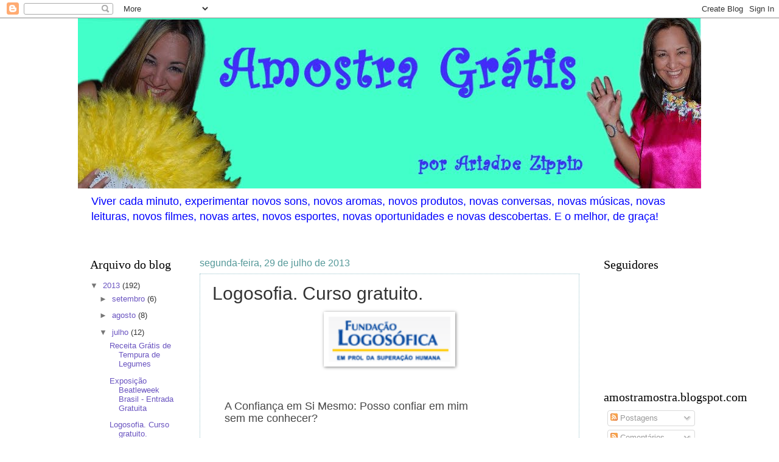

--- FILE ---
content_type: text/html; charset=UTF-8
request_url: https://amostramostra.blogspot.com/2013/07/logosofia-curso-gratuito.html
body_size: 11806
content:
<!DOCTYPE html>
<html class='v2' dir='ltr' lang='pt-BR'>
<head>
<link href='https://www.blogger.com/static/v1/widgets/335934321-css_bundle_v2.css' rel='stylesheet' type='text/css'/>
<meta content='width=1100' name='viewport'/>
<meta content='text/html; charset=UTF-8' http-equiv='Content-Type'/>
<meta content='blogger' name='generator'/>
<link href='https://amostramostra.blogspot.com/favicon.ico' rel='icon' type='image/x-icon'/>
<link href='http://amostramostra.blogspot.com/2013/07/logosofia-curso-gratuito.html' rel='canonical'/>
<link rel="alternate" type="application/atom+xml" title="Amostra Grátis - Atom" href="https://amostramostra.blogspot.com/feeds/posts/default" />
<link rel="alternate" type="application/rss+xml" title="Amostra Grátis - RSS" href="https://amostramostra.blogspot.com/feeds/posts/default?alt=rss" />
<link rel="service.post" type="application/atom+xml" title="Amostra Grátis - Atom" href="https://www.blogger.com/feeds/8236319593114304990/posts/default" />

<link rel="alternate" type="application/atom+xml" title="Amostra Grátis - Atom" href="https://amostramostra.blogspot.com/feeds/4379795928521667250/comments/default" />
<!--Can't find substitution for tag [blog.ieCssRetrofitLinks]-->
<link href='https://blogger.googleusercontent.com/img/b/R29vZ2xl/AVvXsEiGVnsJgXvwCk_hulr7rkl_PZl0OVLhAQIiCkPBT9ICsi_rfVdt2ecgzpgIOAzTUyTj9r-6qPE6X_AyYefNhfFr4-S0psxr-A5CxPqXcBLbQwEymilswIugV6e1qIuv9hVrP0zaMJPua78/s200/fundacao-logosofica.gif' rel='image_src'/>
<meta content='http://amostramostra.blogspot.com/2013/07/logosofia-curso-gratuito.html' property='og:url'/>
<meta content='Logosofia. Curso gratuito.' property='og:title'/>
<meta content='Amostra grátis da vida. Um blog anti-depressivo e estimulante.' property='og:description'/>
<meta content='https://blogger.googleusercontent.com/img/b/R29vZ2xl/AVvXsEiGVnsJgXvwCk_hulr7rkl_PZl0OVLhAQIiCkPBT9ICsi_rfVdt2ecgzpgIOAzTUyTj9r-6qPE6X_AyYefNhfFr4-S0psxr-A5CxPqXcBLbQwEymilswIugV6e1qIuv9hVrP0zaMJPua78/w1200-h630-p-k-no-nu/fundacao-logosofica.gif' property='og:image'/>
<title>Amostra Grátis: Logosofia. Curso gratuito.</title>
<style id='page-skin-1' type='text/css'><!--
/*
-----------------------------------------------
Blogger Template Style
Name:     Watermark
Designer: Blogger
URL:      www.blogger.com
----------------------------------------------- */
/* Use this with templates/1ktemplate-*.html */
/* Content
----------------------------------------------- */
body {
font: normal normal 14px Arial, Tahoma, Helvetica, FreeSans, sans-serif;
color: #333333;
background: #ffffff none no-repeat scroll center center;
}
html body .content-outer {
min-width: 0;
max-width: 100%;
width: 100%;
}
.content-outer {
font-size: 92%;
}
a:link {
text-decoration:none;
color: #6a54c0;
}
a:visited {
text-decoration:none;
color: #c054a9;
}
a:hover {
text-decoration:underline;
color: #1e9dc0;
}
.body-fauxcolumns .cap-top {
margin-top: 30px;
background: #ffffff none no-repeat scroll center center;
height: 121px;
}
.content-inner {
padding: 0;
}
/* Header
----------------------------------------------- */
.header-inner .Header .titlewrapper,
.header-inner .Header .descriptionwrapper {
padding-left: 20px;
padding-right: 20px;
}
.Header h1 {
font: normal normal 60px Arial, Tahoma, Helvetica, FreeSans, sans-serif;
color: #ffffff;
text-shadow: 2px 2px rgba(0, 0, 0, .1);
}
.Header h1 a {
color: #ffffff;
}
.Header .description {
font-size: 140%;
color: #0000ff;
}
/* Tabs
----------------------------------------------- */
.tabs-inner .section {
margin: 0 20px;
}
.tabs-inner .PageList, .tabs-inner .LinkList, .tabs-inner .Labels {
margin-left: -11px;
margin-right: -11px;
background-color: transparent;
border-top: 0 solid #ffffff;
border-bottom: 0 solid #ffffff;
-moz-box-shadow: 0 0 0 rgba(0, 0, 0, .3);
-webkit-box-shadow: 0 0 0 rgba(0, 0, 0, .3);
-goog-ms-box-shadow: 0 0 0 rgba(0, 0, 0, .3);
box-shadow: 0 0 0 rgba(0, 0, 0, .3);
}
.tabs-inner .PageList .widget-content,
.tabs-inner .LinkList .widget-content,
.tabs-inner .Labels .widget-content {
margin: -3px -11px;
background: transparent none  no-repeat scroll right;
}
.tabs-inner .widget ul {
padding: 2px 25px;
max-height: 34px;
background: transparent none no-repeat scroll left;
}
.tabs-inner .widget li {
border: none;
}
.tabs-inner .widget li a {
display: inline-block;
padding: .25em 1em;
font: normal normal 20px Arial, Tahoma, Helvetica, FreeSans, sans-serif;
color: #0000ff;
border-right: 1px solid #ffffff;
}
.tabs-inner .widget li:first-child a {
border-left: 1px solid #ffffff;
}
.tabs-inner .widget li.selected a, .tabs-inner .widget li a:hover {
color: #000000;
}
/* Headings
----------------------------------------------- */
h2 {
font: normal normal 20px Georgia, Utopia, 'Palatino Linotype', Palatino, serif;
color: #000000;
margin: 0 0 .5em;
}
h2.date-header {
font: normal normal 16px Arial, Tahoma, Helvetica, FreeSans, sans-serif;
color: #559999;
}
/* Main
----------------------------------------------- */
.main-inner .column-center-inner,
.main-inner .column-left-inner,
.main-inner .column-right-inner {
padding: 0 5px;
}
.main-outer {
margin-top: 0;
background: transparent none no-repeat scroll top left;
}
.main-inner {
padding-top: 30px;
}
.main-cap-top {
position: relative;
}
.main-cap-top .cap-right {
position: absolute;
height: 0;
width: 100%;
bottom: 0;
background: transparent none repeat-x scroll bottom center;
}
.main-cap-top .cap-left {
position: absolute;
height: 245px;
width: 280px;
right: 0;
bottom: 0;
background: transparent none no-repeat scroll bottom left;
}
/* Posts
----------------------------------------------- */
.post-outer {
padding: 15px 20px;
margin: 0 0 25px;
background: transparent url(https://resources.blogblog.com/blogblog/data/1kt/watermark/post_background_birds.png) repeat scroll top left;
_background-image: none;
border: dotted 1px #99c3cc;
-moz-box-shadow: 0 0 0 rgba(0, 0, 0, .1);
-webkit-box-shadow: 0 0 0 rgba(0, 0, 0, .1);
-goog-ms-box-shadow: 0 0 0 rgba(0, 0, 0, .1);
box-shadow: 0 0 0 rgba(0, 0, 0, .1);
}
h3.post-title {
font: normal normal 30px Arial, Tahoma, Helvetica, FreeSans, sans-serif;
margin: 0;
}
.comments h4 {
font: normal normal 30px Arial, Tahoma, Helvetica, FreeSans, sans-serif;
margin: 1em 0 0;
}
.post-body {
font-size: 105%;
line-height: 1.5;
position: relative;
}
.post-header {
margin: 0 0 1em;
color: #559999;
}
.post-footer {
margin: 10px 0 0;
padding: 10px 0 0;
color: #559999;
border-top: dashed 1px #777777;
}
#blog-pager {
font-size: 140%
}
#comments .comment-author {
padding-top: 1.5em;
border-top: dashed 1px #777777;
background-position: 0 1.5em;
}
#comments .comment-author:first-child {
padding-top: 0;
border-top: none;
}
.avatar-image-container {
margin: .2em 0 0;
}
/* Comments
----------------------------------------------- */
.comments .comments-content .icon.blog-author {
background-repeat: no-repeat;
background-image: url([data-uri]);
}
.comments .comments-content .loadmore a {
border-top: 1px solid #777777;
border-bottom: 1px solid #777777;
}
.comments .continue {
border-top: 2px solid #777777;
}
/* Widgets
----------------------------------------------- */
.widget ul, .widget #ArchiveList ul.flat {
padding: 0;
list-style: none;
}
.widget ul li, .widget #ArchiveList ul.flat li {
padding: .35em 0;
text-indent: 0;
border-top: dashed 1px #777777;
}
.widget ul li:first-child, .widget #ArchiveList ul.flat li:first-child {
border-top: none;
}
.widget .post-body ul {
list-style: disc;
}
.widget .post-body ul li {
border: none;
}
.widget .zippy {
color: #777777;
}
.post-body img, .post-body .tr-caption-container, .Profile img, .Image img,
.BlogList .item-thumbnail img {
padding: 5px;
background: #fff;
-moz-box-shadow: 1px 1px 5px rgba(0, 0, 0, .5);
-webkit-box-shadow: 1px 1px 5px rgba(0, 0, 0, .5);
-goog-ms-box-shadow: 1px 1px 5px rgba(0, 0, 0, .5);
box-shadow: 1px 1px 5px rgba(0, 0, 0, .5);
}
.post-body img, .post-body .tr-caption-container {
padding: 8px;
}
.post-body .tr-caption-container {
color: #333333;
}
.post-body .tr-caption-container img {
padding: 0;
background: transparent;
border: none;
-moz-box-shadow: 0 0 0 rgba(0, 0, 0, .1);
-webkit-box-shadow: 0 0 0 rgba(0, 0, 0, .1);
-goog-ms-box-shadow: 0 0 0 rgba(0, 0, 0, .1);
box-shadow: 0 0 0 rgba(0, 0, 0, .1);
}
/* Footer
----------------------------------------------- */
.footer-outer {
color:#99c3cc;
background: #003319 url(https://resources.blogblog.com/blogblog/data/1kt/watermark/body_background_navigator.png) repeat scroll top left;
}
.footer-outer a {
color: #55ffcc;
}
.footer-outer a:visited {
color: #32ddaa;
}
.footer-outer a:hover {
color: #77ffdd;
}
.footer-outer .widget h2 {
color: #bbe5ee;
}
/* Mobile
----------------------------------------------- */
body.mobile  {
background-size: 100% auto;
}
.mobile .body-fauxcolumn-outer {
background: transparent none repeat scroll top left;
}
html .mobile .mobile-date-outer {
border-bottom: none;
background: transparent url(https://resources.blogblog.com/blogblog/data/1kt/watermark/post_background_birds.png) repeat scroll top left;
_background-image: none;
margin-bottom: 10px;
}
.mobile .main-inner .date-outer {
padding: 0;
}
.mobile .main-inner .date-header {
margin: 10px;
}
.mobile .main-cap-top {
z-index: -1;
}
.mobile .content-outer {
font-size: 100%;
}
.mobile .post-outer {
padding: 10px;
}
.mobile .main-cap-top .cap-left {
background: transparent none no-repeat scroll bottom left;
}
.mobile .body-fauxcolumns .cap-top {
margin: 0;
}
.mobile-link-button {
background: transparent url(https://resources.blogblog.com/blogblog/data/1kt/watermark/post_background_birds.png) repeat scroll top left;
}
.mobile-link-button a:link, .mobile-link-button a:visited {
color: #6a54c0;
}
.mobile-index-date .date-header {
color: #559999;
}
.mobile-index-contents {
color: #333333;
}
.mobile .tabs-inner .section {
margin: 0;
}
.mobile .tabs-inner .PageList {
margin-left: 0;
margin-right: 0;
}
.mobile .tabs-inner .PageList .widget-content {
margin: 0;
color: #000000;
background: transparent url(https://resources.blogblog.com/blogblog/data/1kt/watermark/post_background_birds.png) repeat scroll top left;
}
.mobile .tabs-inner .PageList .widget-content .pagelist-arrow {
border-left: 1px solid #ffffff;
}

--></style>
<style id='template-skin-1' type='text/css'><!--
body {
min-width: 1024px;
}
.content-outer, .content-fauxcolumn-outer, .region-inner {
min-width: 1024px;
max-width: 1024px;
_width: 1024px;
}
.main-inner .columns {
padding-left: 180px;
padding-right: 180px;
}
.main-inner .fauxcolumn-center-outer {
left: 180px;
right: 180px;
/* IE6 does not respect left and right together */
_width: expression(this.parentNode.offsetWidth -
parseInt("180px") -
parseInt("180px") + 'px');
}
.main-inner .fauxcolumn-left-outer {
width: 180px;
}
.main-inner .fauxcolumn-right-outer {
width: 180px;
}
.main-inner .column-left-outer {
width: 180px;
right: 100%;
margin-left: -180px;
}
.main-inner .column-right-outer {
width: 180px;
margin-right: -180px;
}
#layout {
min-width: 0;
}
#layout .content-outer {
min-width: 0;
width: 800px;
}
#layout .region-inner {
min-width: 0;
width: auto;
}
body#layout div.add_widget {
padding: 8px;
}
body#layout div.add_widget a {
margin-left: 32px;
}
--></style>
<script type='text/javascript'>
        (function(i,s,o,g,r,a,m){i['GoogleAnalyticsObject']=r;i[r]=i[r]||function(){
        (i[r].q=i[r].q||[]).push(arguments)},i[r].l=1*new Date();a=s.createElement(o),
        m=s.getElementsByTagName(o)[0];a.async=1;a.src=g;m.parentNode.insertBefore(a,m)
        })(window,document,'script','https://www.google-analytics.com/analytics.js','ga');
        ga('create', 'UA-38175515-1', 'auto', 'blogger');
        ga('blogger.send', 'pageview');
      </script>
<link href='https://www.blogger.com/dyn-css/authorization.css?targetBlogID=8236319593114304990&amp;zx=d11f6073-23a5-475a-8be8-7115ced8c45c' media='none' onload='if(media!=&#39;all&#39;)media=&#39;all&#39;' rel='stylesheet'/><noscript><link href='https://www.blogger.com/dyn-css/authorization.css?targetBlogID=8236319593114304990&amp;zx=d11f6073-23a5-475a-8be8-7115ced8c45c' rel='stylesheet'/></noscript>
<meta name='google-adsense-platform-account' content='ca-host-pub-1556223355139109'/>
<meta name='google-adsense-platform-domain' content='blogspot.com'/>

<!-- data-ad-client=ca-pub-7756918056741275 -->

</head>
<body class='loading variant-birds'>
<div class='navbar section' id='navbar' name='Navbar'><div class='widget Navbar' data-version='1' id='Navbar1'><script type="text/javascript">
    function setAttributeOnload(object, attribute, val) {
      if(window.addEventListener) {
        window.addEventListener('load',
          function(){ object[attribute] = val; }, false);
      } else {
        window.attachEvent('onload', function(){ object[attribute] = val; });
      }
    }
  </script>
<div id="navbar-iframe-container"></div>
<script type="text/javascript" src="https://apis.google.com/js/platform.js"></script>
<script type="text/javascript">
      gapi.load("gapi.iframes:gapi.iframes.style.bubble", function() {
        if (gapi.iframes && gapi.iframes.getContext) {
          gapi.iframes.getContext().openChild({
              url: 'https://www.blogger.com/navbar/8236319593114304990?po\x3d4379795928521667250\x26origin\x3dhttps://amostramostra.blogspot.com',
              where: document.getElementById("navbar-iframe-container"),
              id: "navbar-iframe"
          });
        }
      });
    </script><script type="text/javascript">
(function() {
var script = document.createElement('script');
script.type = 'text/javascript';
script.src = '//pagead2.googlesyndication.com/pagead/js/google_top_exp.js';
var head = document.getElementsByTagName('head')[0];
if (head) {
head.appendChild(script);
}})();
</script>
</div></div>
<div class='body-fauxcolumns'>
<div class='fauxcolumn-outer body-fauxcolumn-outer'>
<div class='cap-top'>
<div class='cap-left'></div>
<div class='cap-right'></div>
</div>
<div class='fauxborder-left'>
<div class='fauxborder-right'></div>
<div class='fauxcolumn-inner'>
</div>
</div>
<div class='cap-bottom'>
<div class='cap-left'></div>
<div class='cap-right'></div>
</div>
</div>
</div>
<div class='content'>
<div class='content-fauxcolumns'>
<div class='fauxcolumn-outer content-fauxcolumn-outer'>
<div class='cap-top'>
<div class='cap-left'></div>
<div class='cap-right'></div>
</div>
<div class='fauxborder-left'>
<div class='fauxborder-right'></div>
<div class='fauxcolumn-inner'>
</div>
</div>
<div class='cap-bottom'>
<div class='cap-left'></div>
<div class='cap-right'></div>
</div>
</div>
</div>
<div class='content-outer'>
<div class='content-cap-top cap-top'>
<div class='cap-left'></div>
<div class='cap-right'></div>
</div>
<div class='fauxborder-left content-fauxborder-left'>
<div class='fauxborder-right content-fauxborder-right'></div>
<div class='content-inner'>
<header>
<div class='header-outer'>
<div class='header-cap-top cap-top'>
<div class='cap-left'></div>
<div class='cap-right'></div>
</div>
<div class='fauxborder-left header-fauxborder-left'>
<div class='fauxborder-right header-fauxborder-right'></div>
<div class='region-inner header-inner'>
<div class='header section' id='header' name='Cabeçalho'><div class='widget Header' data-version='1' id='Header1'>
<div id='header-inner'>
<a href='https://amostramostra.blogspot.com/' style='display: block'>
<img alt='Amostra Grátis' height='280px; ' id='Header1_headerimg' src='https://blogger.googleusercontent.com/img/b/R29vZ2xl/AVvXsEifw2o99eluvViAEsPOFiuEyhExBi8wAZJ18hRYlBy__Iyf431cJtBW7Z023qFr6Q9ZFHqvH9w7QcWLGyr5p25WDDlO6UOFAtieIT-6X7LLUiI1eKB3JPJ3iQbW2xYgNDgGH5SAOS5Ggcw/s1600/cabecalho.jpg' style='display: block' width='1024px; '/>
</a>
<div class='descriptionwrapper'>
<p class='description'><span>Viver cada minuto, experimentar novos sons, novos aromas, novos produtos, novas conversas, novas músicas, novas leituras, novos filmes, novas artes, novos esportes, novas oportunidades e novas descobertas. E o melhor, de graça!</span></p>
</div>
</div>
</div></div>
</div>
</div>
<div class='header-cap-bottom cap-bottom'>
<div class='cap-left'></div>
<div class='cap-right'></div>
</div>
</div>
</header>
<div class='tabs-outer'>
<div class='tabs-cap-top cap-top'>
<div class='cap-left'></div>
<div class='cap-right'></div>
</div>
<div class='fauxborder-left tabs-fauxborder-left'>
<div class='fauxborder-right tabs-fauxborder-right'></div>
<div class='region-inner tabs-inner'>
<div class='tabs no-items section' id='crosscol' name='Entre colunas'></div>
<div class='tabs no-items section' id='crosscol-overflow' name='Cross-Column 2'></div>
</div>
</div>
<div class='tabs-cap-bottom cap-bottom'>
<div class='cap-left'></div>
<div class='cap-right'></div>
</div>
</div>
<div class='main-outer'>
<div class='main-cap-top cap-top'>
<div class='cap-left'></div>
<div class='cap-right'></div>
</div>
<div class='fauxborder-left main-fauxborder-left'>
<div class='fauxborder-right main-fauxborder-right'></div>
<div class='region-inner main-inner'>
<div class='columns fauxcolumns'>
<div class='fauxcolumn-outer fauxcolumn-center-outer'>
<div class='cap-top'>
<div class='cap-left'></div>
<div class='cap-right'></div>
</div>
<div class='fauxborder-left'>
<div class='fauxborder-right'></div>
<div class='fauxcolumn-inner'>
</div>
</div>
<div class='cap-bottom'>
<div class='cap-left'></div>
<div class='cap-right'></div>
</div>
</div>
<div class='fauxcolumn-outer fauxcolumn-left-outer'>
<div class='cap-top'>
<div class='cap-left'></div>
<div class='cap-right'></div>
</div>
<div class='fauxborder-left'>
<div class='fauxborder-right'></div>
<div class='fauxcolumn-inner'>
</div>
</div>
<div class='cap-bottom'>
<div class='cap-left'></div>
<div class='cap-right'></div>
</div>
</div>
<div class='fauxcolumn-outer fauxcolumn-right-outer'>
<div class='cap-top'>
<div class='cap-left'></div>
<div class='cap-right'></div>
</div>
<div class='fauxborder-left'>
<div class='fauxborder-right'></div>
<div class='fauxcolumn-inner'>
</div>
</div>
<div class='cap-bottom'>
<div class='cap-left'></div>
<div class='cap-right'></div>
</div>
</div>
<!-- corrects IE6 width calculation -->
<div class='columns-inner'>
<div class='column-center-outer'>
<div class='column-center-inner'>
<div class='main section' id='main' name='Principal'><div class='widget Blog' data-version='1' id='Blog1'>
<div class='blog-posts hfeed'>

          <div class="date-outer">
        
<h2 class='date-header'><span>segunda-feira, 29 de julho de 2013</span></h2>

          <div class="date-posts">
        
<div class='post-outer'>
<div class='post hentry uncustomized-post-template' itemprop='blogPost' itemscope='itemscope' itemtype='http://schema.org/BlogPosting'>
<meta content='https://blogger.googleusercontent.com/img/b/R29vZ2xl/AVvXsEiGVnsJgXvwCk_hulr7rkl_PZl0OVLhAQIiCkPBT9ICsi_rfVdt2ecgzpgIOAzTUyTj9r-6qPE6X_AyYefNhfFr4-S0psxr-A5CxPqXcBLbQwEymilswIugV6e1qIuv9hVrP0zaMJPua78/s200/fundacao-logosofica.gif' itemprop='image_url'/>
<meta content='8236319593114304990' itemprop='blogId'/>
<meta content='4379795928521667250' itemprop='postId'/>
<a name='4379795928521667250'></a>
<h3 class='post-title entry-title' itemprop='name'>
Logosofia. Curso gratuito.
</h3>
<div class='post-header'>
<div class='post-header-line-1'></div>
</div>
<div class='post-body entry-content' id='post-body-4379795928521667250' itemprop='description articleBody'>
<div class="separator" style="clear: both; text-align: center;">
<a href="https://blogger.googleusercontent.com/img/b/R29vZ2xl/AVvXsEiGVnsJgXvwCk_hulr7rkl_PZl0OVLhAQIiCkPBT9ICsi_rfVdt2ecgzpgIOAzTUyTj9r-6qPE6X_AyYefNhfFr4-S0psxr-A5CxPqXcBLbQwEymilswIugV6e1qIuv9hVrP0zaMJPua78/s1600/fundacao-logosofica.gif" imageanchor="1" style="margin-left: 1em; margin-right: 1em;"><img border="0" height="74" src="https://blogger.googleusercontent.com/img/b/R29vZ2xl/AVvXsEiGVnsJgXvwCk_hulr7rkl_PZl0OVLhAQIiCkPBT9ICsi_rfVdt2ecgzpgIOAzTUyTj9r-6qPE6X_AyYefNhfFr4-S0psxr-A5CxPqXcBLbQwEymilswIugV6e1qIuv9hVrP0zaMJPua78/s200/fundacao-logosofica.gif" width="200" /></a></div>
<br />
<span style="background-color: white;"><br /></span>
<span class="nome" id="ctl00_ContentPlaceHolder1_nome_curso" style="color: #464646; float: left; font-family: Arial, Tahoma; line-height: 18px; margin-top: 10px; padding-bottom: 10px; padding-left: 20px; width: 437px;"><span style="background-color: white;"><span style="font-size: large;">A Confiança em Si Mesmo: Posso confiar em mim sem me conhecer?</span></span></span><br />
<div class="quero_inscrever" style="color: #464646; float: right; font-family: Arial, Tahoma; font-size: 12px; line-height: 18px; margin: 15px 20px 0px 0px; padding: 0px;">
</div>
<div class="curso_detalhes" style="border-bottom-color: rgb(139, 185, 48); border-bottom-style: dotted; border-bottom-width: 1px; float: left; font-family: Arial, Tahoma; line-height: 18px; margin: 0px; padding: 0px 10px 10px 20px; width: 427px;">
<br /><div class="curso_esq" style="float: left; margin: 0px; padding: 0px; width: 355px;">
<div class="curso_detalhes_linhas" style="color: #464646; float: left; margin: 0px; padding: 0px;">
<span class="info" style="float: left; font-weight: 600; margin-top: 5px; width: 355px;">Data:</span><span class="info2" id="ctl00_ContentPlaceHolder1_data_curso" style="float: left; width: 355px;">04/08/2013</span></div>
<div class="curso_detalhes_linhas" style="color: #464646; float: left; margin: 0px; padding: 0px;">
<span class="info" style="float: left; font-weight: 600; margin-top: 5px; width: 355px;">Horário:</span><span class="info2" id="ctl00_ContentPlaceHolder1_hora_curso" style="float: left; width: 355px;">16h00</span></div>
<div class="curso_detalhes_linhas" style="color: #464646; float: left; margin: 0px; padding: 0px;">
<span class="info" style="float: left; font-weight: 600; margin-top: 5px; width: 355px;">Tipo da Atividade:</span><span class="info2" id="ctl00_ContentPlaceHolder1_tipo_curso" style="float: left; width: 355px;">Reunião Especial para Jovens</span></div>
<div class="curso_detalhes_linhas" style="color: #464646; float: left; margin: 0px; padding: 0px;">
<span class="info" style="float: left; font-weight: 600; margin-top: 5px; width: 355px;">Local:</span><span class="info2" id="ctl00_ContentPlaceHolder1_local_curso" style="float: left; width: 355px;">Fundação Logosófica</span></div>
<div class="curso_detalhes_linhas" style="color: #464646; float: left; margin: 0px; padding: 0px;">
<span class="info" style="float: left; font-weight: 600; margin-top: 5px; width: 355px;">Endereço:</span><span class="info2" id="ctl00_ContentPlaceHolder1_endereco_curso" style="float: left; width: 355px;">Rua Almirante Gonçalves, 2.081 - Rebouças</span></div>
<div class="curso_detalhes_linhas" style="color: #464646; float: left; margin: 0px; padding: 0px;">
<span class="info" style="float: left; font-weight: 600; margin-top: 5px; width: 355px;">Cidade:</span><span class="info2" id="ctl00_ContentPlaceHolder1_cidade_curso" style="float: left; width: 355px;">Curitiba - PR</span></div>
<div class="curso_detalhes_linhas" id="ctl00_ContentPlaceHolder1_div_outras_informacoes" style="float: left; margin: 0px; padding: 0px;">
<span class="info" style="color: #464646; float: left; font-weight: 600; margin-top: 5px; width: 355px;">Mais&nbsp;<span class="adtext" id="adtext_5" style="border-left-color: transparent; border-right-color: transparent; border-style: solid; border-top-color: transparent; border-width: 1px; color: #009900; cursor: pointer; display: inline !important; float: none; font-weight: normal; list-style: none; margin: 0px; padding: 0px; text-decoration: underline;">Informa</span>ções:</span><span class="info2" id="ctl00_ContentPlaceHolder1_outras_informacoes" style="float: left; width: 355px;"><span style="color: #464646;">Informações: (41) 3332-1814. </span>Entrada franca<span style="color: #464646;">.</span></span><span class="info2" id="ctl00_ContentPlaceHolder1_outras_informacoes" style="color: #464646; float: left; width: 355px;"><br /></span><span class="info2" id="ctl00_ContentPlaceHolder1_outras_informacoes" style="color: #464646; float: left; width: 355px;"><a href="http://logosofia.org.br/">http://logosofia.org.br/</a></span></div>
<div class="curso_detalhes_linhas" id="ctl00_ContentPlaceHolder1_div_outras_informacoes" style="color: #464646; float: left; font-size: 12px; margin: 0px; padding: 0px;">
<br /></div>
<div class="curso_detalhes_linhas" id="ctl00_ContentPlaceHolder1_div_outras_informacoes" style="color: #464646; float: left; font-size: 12px; margin: 0px; padding: 0px;">
<br /></div>
</div>
</div>
<div style='clear: both;'></div>
</div>
<div class='post-footer'>
<div class='post-footer-line post-footer-line-1'>
<span class='post-author vcard'>
Postado por
<span class='fn' itemprop='author' itemscope='itemscope' itemtype='http://schema.org/Person'>
<meta content='https://www.blogger.com/profile/02919949996315858332' itemprop='url'/>
<a class='g-profile' href='https://www.blogger.com/profile/02919949996315858332' rel='author' title='author profile'>
<span itemprop='name'>Unknown</span>
</a>
</span>
</span>
<span class='post-timestamp'>
às
<meta content='http://amostramostra.blogspot.com/2013/07/logosofia-curso-gratuito.html' itemprop='url'/>
<a class='timestamp-link' href='https://amostramostra.blogspot.com/2013/07/logosofia-curso-gratuito.html' rel='bookmark' title='permanent link'><abbr class='published' itemprop='datePublished' title='2013-07-29T11:45:00-03:00'>29.7.13</abbr></a>
</span>
<span class='post-comment-link'>
</span>
<span class='post-icons'>
<span class='item-control blog-admin pid-1294128596'>
<a href='https://www.blogger.com/post-edit.g?blogID=8236319593114304990&postID=4379795928521667250&from=pencil' title='Editar post'>
<img alt='' class='icon-action' height='18' src='https://resources.blogblog.com/img/icon18_edit_allbkg.gif' width='18'/>
</a>
</span>
</span>
<div class='post-share-buttons goog-inline-block'>
<a class='goog-inline-block share-button sb-email' href='https://www.blogger.com/share-post.g?blogID=8236319593114304990&postID=4379795928521667250&target=email' target='_blank' title='Enviar por e-mail'><span class='share-button-link-text'>Enviar por e-mail</span></a><a class='goog-inline-block share-button sb-blog' href='https://www.blogger.com/share-post.g?blogID=8236319593114304990&postID=4379795928521667250&target=blog' onclick='window.open(this.href, "_blank", "height=270,width=475"); return false;' target='_blank' title='Postar no blog!'><span class='share-button-link-text'>Postar no blog!</span></a><a class='goog-inline-block share-button sb-twitter' href='https://www.blogger.com/share-post.g?blogID=8236319593114304990&postID=4379795928521667250&target=twitter' target='_blank' title='Compartilhar no X'><span class='share-button-link-text'>Compartilhar no X</span></a><a class='goog-inline-block share-button sb-facebook' href='https://www.blogger.com/share-post.g?blogID=8236319593114304990&postID=4379795928521667250&target=facebook' onclick='window.open(this.href, "_blank", "height=430,width=640"); return false;' target='_blank' title='Compartilhar no Facebook'><span class='share-button-link-text'>Compartilhar no Facebook</span></a><a class='goog-inline-block share-button sb-pinterest' href='https://www.blogger.com/share-post.g?blogID=8236319593114304990&postID=4379795928521667250&target=pinterest' target='_blank' title='Compartilhar com o Pinterest'><span class='share-button-link-text'>Compartilhar com o Pinterest</span></a>
</div>
</div>
<div class='post-footer-line post-footer-line-2'>
<span class='post-labels'>
Marcadores:
<a href='https://amostramostra.blogspot.com/search/label/amostra' rel='tag'>amostra</a>,
<a href='https://amostramostra.blogspot.com/search/label/amostra%20gr%C3%A1tis' rel='tag'>amostra grátis</a>,
<a href='https://amostramostra.blogspot.com/search/label/curso' rel='tag'>curso</a>,
<a href='https://amostramostra.blogspot.com/search/label/Entrada%20Franca' rel='tag'>Entrada Franca</a>,
<a href='https://amostramostra.blogspot.com/search/label/gr%C3%A1tis' rel='tag'>grátis</a>,
<a href='https://amostramostra.blogspot.com/search/label/gratuito' rel='tag'>gratuito</a>,
<a href='https://amostramostra.blogspot.com/search/label/logosofia' rel='tag'>logosofia</a>
</span>
</div>
<div class='post-footer-line post-footer-line-3'>
<span class='post-location'>
</span>
</div>
</div>
</div>
<div class='comments' id='comments'>
<a name='comments'></a>
<h4>Nenhum comentário:</h4>
<div id='Blog1_comments-block-wrapper'>
<dl class='avatar-comment-indent' id='comments-block'>
</dl>
</div>
<p class='comment-footer'>
<div class='comment-form'>
<a name='comment-form'></a>
<h4 id='comment-post-message'>Postar um comentário</h4>
<p>Obrigada por suas palavras, continue lendo, comentando e compartilhando!</p>
<a href='https://www.blogger.com/comment/frame/8236319593114304990?po=4379795928521667250&hl=pt-BR&saa=85391&origin=https://amostramostra.blogspot.com' id='comment-editor-src'></a>
<iframe allowtransparency='true' class='blogger-iframe-colorize blogger-comment-from-post' frameborder='0' height='410px' id='comment-editor' name='comment-editor' src='' width='100%'></iframe>
<script src='https://www.blogger.com/static/v1/jsbin/2830521187-comment_from_post_iframe.js' type='text/javascript'></script>
<script type='text/javascript'>
      BLOG_CMT_createIframe('https://www.blogger.com/rpc_relay.html');
    </script>
</div>
</p>
</div>
</div>

        </div></div>
      
</div>
<div class='blog-pager' id='blog-pager'>
<span id='blog-pager-newer-link'>
<a class='blog-pager-newer-link' href='https://amostramostra.blogspot.com/2013/07/exposicao-beatleweek-brasil-entrada.html' id='Blog1_blog-pager-newer-link' title='Postagem mais recente'>Postagem mais recente</a>
</span>
<span id='blog-pager-older-link'>
<a class='blog-pager-older-link' href='https://amostramostra.blogspot.com/2013/07/sorteio-lancome-miracle-150ml-lait-pour.html' id='Blog1_blog-pager-older-link' title='Postagem mais antiga'>Postagem mais antiga</a>
</span>
<a class='home-link' href='https://amostramostra.blogspot.com/'>Página inicial</a>
</div>
<div class='clear'></div>
<div class='post-feeds'>
<div class='feed-links'>
Assinar:
<a class='feed-link' href='https://amostramostra.blogspot.com/feeds/4379795928521667250/comments/default' target='_blank' type='application/atom+xml'>Postar comentários (Atom)</a>
</div>
</div>
</div></div>
</div>
</div>
<div class='column-left-outer'>
<div class='column-left-inner'>
<aside>
<div class='sidebar section' id='sidebar-left-1'><div class='widget BlogArchive' data-version='1' id='BlogArchive1'>
<h2>Arquivo do blog</h2>
<div class='widget-content'>
<div id='ArchiveList'>
<div id='BlogArchive1_ArchiveList'>
<ul class='hierarchy'>
<li class='archivedate expanded'>
<a class='toggle' href='javascript:void(0)'>
<span class='zippy toggle-open'>

        &#9660;&#160;
      
</span>
</a>
<a class='post-count-link' href='https://amostramostra.blogspot.com/2013/'>
2013
</a>
<span class='post-count' dir='ltr'>(192)</span>
<ul class='hierarchy'>
<li class='archivedate collapsed'>
<a class='toggle' href='javascript:void(0)'>
<span class='zippy'>

        &#9658;&#160;
      
</span>
</a>
<a class='post-count-link' href='https://amostramostra.blogspot.com/2013/09/'>
setembro
</a>
<span class='post-count' dir='ltr'>(6)</span>
</li>
</ul>
<ul class='hierarchy'>
<li class='archivedate collapsed'>
<a class='toggle' href='javascript:void(0)'>
<span class='zippy'>

        &#9658;&#160;
      
</span>
</a>
<a class='post-count-link' href='https://amostramostra.blogspot.com/2013/08/'>
agosto
</a>
<span class='post-count' dir='ltr'>(8)</span>
</li>
</ul>
<ul class='hierarchy'>
<li class='archivedate expanded'>
<a class='toggle' href='javascript:void(0)'>
<span class='zippy toggle-open'>

        &#9660;&#160;
      
</span>
</a>
<a class='post-count-link' href='https://amostramostra.blogspot.com/2013/07/'>
julho
</a>
<span class='post-count' dir='ltr'>(12)</span>
<ul class='posts'>
<li><a href='https://amostramostra.blogspot.com/2013/07/receita-gratis-de-tempura-de-legumes.html'>Receita Grátis de Tempura de Legumes</a></li>
<li><a href='https://amostramostra.blogspot.com/2013/07/exposicao-beatleweek-brasil-entrada.html'>Exposição Beatleweek Brasil - Entrada Gratuita</a></li>
<li><a href='https://amostramostra.blogspot.com/2013/07/logosofia-curso-gratuito.html'>Logosofia. Curso gratuito.</a></li>
<li><a href='https://amostramostra.blogspot.com/2013/07/sorteio-lancome-miracle-150ml-lait-pour.html'>Sorteio Lancôme - Miracle (150ml) Lait pour le Corps</a></li>
<li><a href='https://amostramostra.blogspot.com/2013/07/curso-espetaculo-sebrae-setor.html'>Curso Espetáculo -SEBRAE- Setor Agronegócios - Ins...</a></li>
<li><a href='https://amostramostra.blogspot.com/2013/07/feira-da-adocao-de-animais-adotar-nao.html'>Feira da adoção de animais. Adotar não tem preço!</a></li>
<li><a href='https://amostramostra.blogspot.com/2013/07/marcha-das-vadias-e-federico-fellini.html'>Marcha das Vadias e Federico Fellini - Evento grat...</a></li>
<li><a href='https://amostramostra.blogspot.com/2013/07/o-inoportuno-teatro-entrada-franca-hoje.html'>O Inoportuno - teatro - entrada franca hoje e amanhã.</a></li>
<li><a href='https://amostramostra.blogspot.com/2013/07/palestra-fausto-com-o-professor-paulo.html'>Palestra: Fausto, com o professor Paulo Astor Soet...</a></li>
<li><a href='https://amostramostra.blogspot.com/2013/07/como-praticar-zazen-posicao-de.html'>Como praticar Zazen (posição de meditação) aula gr...</a></li>
<li><a href='https://amostramostra.blogspot.com/2013/07/paiol-literario-2013-em-curitiba.html'>PAIOL LITERÁRIO 2013 EM CURITIBA - Entrada franca</a></li>
<li><a href='https://amostramostra.blogspot.com/2013/07/resultado-do-sorteio-do-livro-tudo-que.html'>Resultado do sorteio do livro TUDO QUE APRENDI COM...</a></li>
</ul>
</li>
</ul>
<ul class='hierarchy'>
<li class='archivedate collapsed'>
<a class='toggle' href='javascript:void(0)'>
<span class='zippy'>

        &#9658;&#160;
      
</span>
</a>
<a class='post-count-link' href='https://amostramostra.blogspot.com/2013/06/'>
junho
</a>
<span class='post-count' dir='ltr'>(22)</span>
</li>
</ul>
<ul class='hierarchy'>
<li class='archivedate collapsed'>
<a class='toggle' href='javascript:void(0)'>
<span class='zippy'>

        &#9658;&#160;
      
</span>
</a>
<a class='post-count-link' href='https://amostramostra.blogspot.com/2013/05/'>
maio
</a>
<span class='post-count' dir='ltr'>(18)</span>
</li>
</ul>
<ul class='hierarchy'>
<li class='archivedate collapsed'>
<a class='toggle' href='javascript:void(0)'>
<span class='zippy'>

        &#9658;&#160;
      
</span>
</a>
<a class='post-count-link' href='https://amostramostra.blogspot.com/2013/04/'>
abril
</a>
<span class='post-count' dir='ltr'>(27)</span>
</li>
</ul>
<ul class='hierarchy'>
<li class='archivedate collapsed'>
<a class='toggle' href='javascript:void(0)'>
<span class='zippy'>

        &#9658;&#160;
      
</span>
</a>
<a class='post-count-link' href='https://amostramostra.blogspot.com/2013/03/'>
março
</a>
<span class='post-count' dir='ltr'>(33)</span>
</li>
</ul>
<ul class='hierarchy'>
<li class='archivedate collapsed'>
<a class='toggle' href='javascript:void(0)'>
<span class='zippy'>

        &#9658;&#160;
      
</span>
</a>
<a class='post-count-link' href='https://amostramostra.blogspot.com/2013/02/'>
fevereiro
</a>
<span class='post-count' dir='ltr'>(47)</span>
</li>
</ul>
<ul class='hierarchy'>
<li class='archivedate collapsed'>
<a class='toggle' href='javascript:void(0)'>
<span class='zippy'>

        &#9658;&#160;
      
</span>
</a>
<a class='post-count-link' href='https://amostramostra.blogspot.com/2013/01/'>
janeiro
</a>
<span class='post-count' dir='ltr'>(19)</span>
</li>
</ul>
</li>
</ul>
</div>
</div>
<div class='clear'></div>
</div>
</div><div class='widget AdSense' data-version='1' id='AdSense1'>
<div class='widget-content'>
<script type="text/javascript"><!--
google_ad_client="pub-7756918056741275";
google_ad_host="pub-1556223355139109";
google_alternate_ad_url="http://img2.blogblog.com/img/blogger_ad.html";
google_ad_width=120;
google_ad_height=600;
google_ad_format="120x600_as";
google_ad_type="text_image";
google_ad_host_channel="0001+S0003+L0001";
google_color_border="F7FCFC";
google_color_bg="F7FCFC";
google_color_link="000000";
google_color_url="3100CC";
google_color_text="003300";
//--></script>
<script type="text/javascript" src="//pagead2.googlesyndication.com/pagead/show_ads.js">
</script>
<div class='clear'></div>
</div>
</div><div class='widget Profile' data-version='1' id='Profile1'>
<h2>Quem sou eu</h2>
<div class='widget-content'>
<dl class='profile-datablock'>
<dt class='profile-data'>
<a class='profile-name-link g-profile' href='https://www.blogger.com/profile/02919949996315858332' rel='author' style='background-image: url(//www.blogger.com/img/logo-16.png);'>
Unknown
</a>
</dt>
</dl>
<a class='profile-link' href='https://www.blogger.com/profile/02919949996315858332' rel='author'>Ver meu perfil completo</a>
<div class='clear'></div>
</div>
</div></div>
</aside>
</div>
</div>
<div class='column-right-outer'>
<div class='column-right-inner'>
<aside>
<div class='sidebar section' id='sidebar-right-1'><div class='widget Followers' data-version='1' id='Followers1'>
<h2 class='title'>Seguidores</h2>
<div class='widget-content'>
<div id='Followers1-wrapper'>
<div style='margin-right:2px;'>
<div><script type="text/javascript" src="https://apis.google.com/js/platform.js"></script>
<div id="followers-iframe-container"></div>
<script type="text/javascript">
    window.followersIframe = null;
    function followersIframeOpen(url) {
      gapi.load("gapi.iframes", function() {
        if (gapi.iframes && gapi.iframes.getContext) {
          window.followersIframe = gapi.iframes.getContext().openChild({
            url: url,
            where: document.getElementById("followers-iframe-container"),
            messageHandlersFilter: gapi.iframes.CROSS_ORIGIN_IFRAMES_FILTER,
            messageHandlers: {
              '_ready': function(obj) {
                window.followersIframe.getIframeEl().height = obj.height;
              },
              'reset': function() {
                window.followersIframe.close();
                followersIframeOpen("https://www.blogger.com/followers/frame/8236319593114304990?colors\x3dCgt0cmFuc3BhcmVudBILdHJhbnNwYXJlbnQaByMzMzMzMzMiByM2YTU0YzAqC3RyYW5zcGFyZW50MgcjMDAwMDAwOgcjMzMzMzMzQgcjNmE1NGMwSgcjNzc3Nzc3UgcjNmE1NGMwWgt0cmFuc3BhcmVudA%3D%3D\x26pageSize\x3d21\x26hl\x3dpt-BR\x26origin\x3dhttps://amostramostra.blogspot.com");
              },
              'open': function(url) {
                window.followersIframe.close();
                followersIframeOpen(url);
              }
            }
          });
        }
      });
    }
    followersIframeOpen("https://www.blogger.com/followers/frame/8236319593114304990?colors\x3dCgt0cmFuc3BhcmVudBILdHJhbnNwYXJlbnQaByMzMzMzMzMiByM2YTU0YzAqC3RyYW5zcGFyZW50MgcjMDAwMDAwOgcjMzMzMzMzQgcjNmE1NGMwSgcjNzc3Nzc3UgcjNmE1NGMwWgt0cmFuc3BhcmVudA%3D%3D\x26pageSize\x3d21\x26hl\x3dpt-BR\x26origin\x3dhttps://amostramostra.blogspot.com");
  </script></div>
</div>
</div>
<div class='clear'></div>
</div>
</div><div class='widget Subscribe' data-version='1' id='Subscribe1'>
<div style='white-space:nowrap'>
<h2 class='title'>amostramostra.blogspot.com</h2>
<div class='widget-content'>
<div class='subscribe-wrapper subscribe-type-POST'>
<div class='subscribe expanded subscribe-type-POST' id='SW_READER_LIST_Subscribe1POST' style='display:none;'>
<div class='top'>
<span class='inner' onclick='return(_SW_toggleReaderList(event, "Subscribe1POST"));'>
<img class='subscribe-dropdown-arrow' src='https://resources.blogblog.com/img/widgets/arrow_dropdown.gif'/>
<img align='absmiddle' alt='' border='0' class='feed-icon' src='https://resources.blogblog.com/img/icon_feed12.png'/>
Postagens
</span>
<div class='feed-reader-links'>
<a class='feed-reader-link' href='https://www.netvibes.com/subscribe.php?url=https%3A%2F%2Famostramostra.blogspot.com%2Ffeeds%2Fposts%2Fdefault' target='_blank'>
<img src='https://resources.blogblog.com/img/widgets/subscribe-netvibes.png'/>
</a>
<a class='feed-reader-link' href='https://add.my.yahoo.com/content?url=https%3A%2F%2Famostramostra.blogspot.com%2Ffeeds%2Fposts%2Fdefault' target='_blank'>
<img src='https://resources.blogblog.com/img/widgets/subscribe-yahoo.png'/>
</a>
<a class='feed-reader-link' href='https://amostramostra.blogspot.com/feeds/posts/default' target='_blank'>
<img align='absmiddle' class='feed-icon' src='https://resources.blogblog.com/img/icon_feed12.png'/>
                  Atom
                </a>
</div>
</div>
<div class='bottom'></div>
</div>
<div class='subscribe' id='SW_READER_LIST_CLOSED_Subscribe1POST' onclick='return(_SW_toggleReaderList(event, "Subscribe1POST"));'>
<div class='top'>
<span class='inner'>
<img class='subscribe-dropdown-arrow' src='https://resources.blogblog.com/img/widgets/arrow_dropdown.gif'/>
<span onclick='return(_SW_toggleReaderList(event, "Subscribe1POST"));'>
<img align='absmiddle' alt='' border='0' class='feed-icon' src='https://resources.blogblog.com/img/icon_feed12.png'/>
Postagens
</span>
</span>
</div>
<div class='bottom'></div>
</div>
</div>
<div class='subscribe-wrapper subscribe-type-PER_POST'>
<div class='subscribe expanded subscribe-type-PER_POST' id='SW_READER_LIST_Subscribe1PER_POST' style='display:none;'>
<div class='top'>
<span class='inner' onclick='return(_SW_toggleReaderList(event, "Subscribe1PER_POST"));'>
<img class='subscribe-dropdown-arrow' src='https://resources.blogblog.com/img/widgets/arrow_dropdown.gif'/>
<img align='absmiddle' alt='' border='0' class='feed-icon' src='https://resources.blogblog.com/img/icon_feed12.png'/>
Comentários
</span>
<div class='feed-reader-links'>
<a class='feed-reader-link' href='https://www.netvibes.com/subscribe.php?url=https%3A%2F%2Famostramostra.blogspot.com%2Ffeeds%2F4379795928521667250%2Fcomments%2Fdefault' target='_blank'>
<img src='https://resources.blogblog.com/img/widgets/subscribe-netvibes.png'/>
</a>
<a class='feed-reader-link' href='https://add.my.yahoo.com/content?url=https%3A%2F%2Famostramostra.blogspot.com%2Ffeeds%2F4379795928521667250%2Fcomments%2Fdefault' target='_blank'>
<img src='https://resources.blogblog.com/img/widgets/subscribe-yahoo.png'/>
</a>
<a class='feed-reader-link' href='https://amostramostra.blogspot.com/feeds/4379795928521667250/comments/default' target='_blank'>
<img align='absmiddle' class='feed-icon' src='https://resources.blogblog.com/img/icon_feed12.png'/>
                  Atom
                </a>
</div>
</div>
<div class='bottom'></div>
</div>
<div class='subscribe' id='SW_READER_LIST_CLOSED_Subscribe1PER_POST' onclick='return(_SW_toggleReaderList(event, "Subscribe1PER_POST"));'>
<div class='top'>
<span class='inner'>
<img class='subscribe-dropdown-arrow' src='https://resources.blogblog.com/img/widgets/arrow_dropdown.gif'/>
<span onclick='return(_SW_toggleReaderList(event, "Subscribe1PER_POST"));'>
<img align='absmiddle' alt='' border='0' class='feed-icon' src='https://resources.blogblog.com/img/icon_feed12.png'/>
Comentários
</span>
</span>
</div>
<div class='bottom'></div>
</div>
</div>
<div style='clear:both'></div>
</div>
</div>
<div class='clear'></div>
</div></div>
</aside>
</div>
</div>
</div>
<div style='clear: both'></div>
<!-- columns -->
</div>
<!-- main -->
</div>
</div>
<div class='main-cap-bottom cap-bottom'>
<div class='cap-left'></div>
<div class='cap-right'></div>
</div>
</div>
<footer>
<div class='footer-outer'>
<div class='footer-cap-top cap-top'>
<div class='cap-left'></div>
<div class='cap-right'></div>
</div>
<div class='fauxborder-left footer-fauxborder-left'>
<div class='fauxborder-right footer-fauxborder-right'></div>
<div class='region-inner footer-inner'>
<div class='foot no-items section' id='footer-1'></div>
<table border='0' cellpadding='0' cellspacing='0' class='section-columns columns-2'>
<tbody>
<tr>
<td class='first columns-cell'>
<div class='foot no-items section' id='footer-2-1'></div>
</td>
<td class='columns-cell'>
<div class='foot no-items section' id='footer-2-2'></div>
</td>
</tr>
</tbody>
</table>
<!-- outside of the include in order to lock Attribution widget -->
<div class='foot section' id='footer-3' name='Rodapé'><div class='widget Attribution' data-version='1' id='Attribution1'>
<div class='widget-content' style='text-align: center;'>
 Ariadne Zippin. Tema Marca d'água. Tecnologia do <a href='https://www.blogger.com' target='_blank'>Blogger</a>.
</div>
<div class='clear'></div>
</div></div>
</div>
</div>
<div class='footer-cap-bottom cap-bottom'>
<div class='cap-left'></div>
<div class='cap-right'></div>
</div>
</div>
</footer>
<!-- content -->
</div>
</div>
<div class='content-cap-bottom cap-bottom'>
<div class='cap-left'></div>
<div class='cap-right'></div>
</div>
</div>
</div>
<script type='text/javascript'>
    window.setTimeout(function() {
        document.body.className = document.body.className.replace('loading', '');
      }, 10);
  </script>

<script type="text/javascript" src="https://www.blogger.com/static/v1/widgets/2028843038-widgets.js"></script>
<script type='text/javascript'>
window['__wavt'] = 'AOuZoY7Vjc7ZLFXgp_2_AQBC9AYuY-61jw:1768869393472';_WidgetManager._Init('//www.blogger.com/rearrange?blogID\x3d8236319593114304990','//amostramostra.blogspot.com/2013/07/logosofia-curso-gratuito.html','8236319593114304990');
_WidgetManager._SetDataContext([{'name': 'blog', 'data': {'blogId': '8236319593114304990', 'title': 'Amostra Gr\xe1tis', 'url': 'https://amostramostra.blogspot.com/2013/07/logosofia-curso-gratuito.html', 'canonicalUrl': 'http://amostramostra.blogspot.com/2013/07/logosofia-curso-gratuito.html', 'homepageUrl': 'https://amostramostra.blogspot.com/', 'searchUrl': 'https://amostramostra.blogspot.com/search', 'canonicalHomepageUrl': 'http://amostramostra.blogspot.com/', 'blogspotFaviconUrl': 'https://amostramostra.blogspot.com/favicon.ico', 'bloggerUrl': 'https://www.blogger.com', 'hasCustomDomain': false, 'httpsEnabled': true, 'enabledCommentProfileImages': true, 'gPlusViewType': 'FILTERED_POSTMOD', 'adultContent': false, 'analyticsAccountNumber': 'UA-38175515-1', 'encoding': 'UTF-8', 'locale': 'pt-BR', 'localeUnderscoreDelimited': 'pt_br', 'languageDirection': 'ltr', 'isPrivate': false, 'isMobile': false, 'isMobileRequest': false, 'mobileClass': '', 'isPrivateBlog': false, 'isDynamicViewsAvailable': true, 'feedLinks': '\x3clink rel\x3d\x22alternate\x22 type\x3d\x22application/atom+xml\x22 title\x3d\x22Amostra Gr\xe1tis - Atom\x22 href\x3d\x22https://amostramostra.blogspot.com/feeds/posts/default\x22 /\x3e\n\x3clink rel\x3d\x22alternate\x22 type\x3d\x22application/rss+xml\x22 title\x3d\x22Amostra Gr\xe1tis - RSS\x22 href\x3d\x22https://amostramostra.blogspot.com/feeds/posts/default?alt\x3drss\x22 /\x3e\n\x3clink rel\x3d\x22service.post\x22 type\x3d\x22application/atom+xml\x22 title\x3d\x22Amostra Gr\xe1tis - Atom\x22 href\x3d\x22https://www.blogger.com/feeds/8236319593114304990/posts/default\x22 /\x3e\n\n\x3clink rel\x3d\x22alternate\x22 type\x3d\x22application/atom+xml\x22 title\x3d\x22Amostra Gr\xe1tis - Atom\x22 href\x3d\x22https://amostramostra.blogspot.com/feeds/4379795928521667250/comments/default\x22 /\x3e\n', 'meTag': '', 'adsenseClientId': 'ca-pub-7756918056741275', 'adsenseHostId': 'ca-host-pub-1556223355139109', 'adsenseHasAds': true, 'adsenseAutoAds': false, 'boqCommentIframeForm': true, 'loginRedirectParam': '', 'isGoogleEverywhereLinkTooltipEnabled': true, 'view': '', 'dynamicViewsCommentsSrc': '//www.blogblog.com/dynamicviews/4224c15c4e7c9321/js/comments.js', 'dynamicViewsScriptSrc': '//www.blogblog.com/dynamicviews/6e0d22adcfa5abea', 'plusOneApiSrc': 'https://apis.google.com/js/platform.js', 'disableGComments': true, 'interstitialAccepted': false, 'sharing': {'platforms': [{'name': 'Gerar link', 'key': 'link', 'shareMessage': 'Gerar link', 'target': ''}, {'name': 'Facebook', 'key': 'facebook', 'shareMessage': 'Compartilhar no Facebook', 'target': 'facebook'}, {'name': 'Postar no blog!', 'key': 'blogThis', 'shareMessage': 'Postar no blog!', 'target': 'blog'}, {'name': 'X', 'key': 'twitter', 'shareMessage': 'Compartilhar no X', 'target': 'twitter'}, {'name': 'Pinterest', 'key': 'pinterest', 'shareMessage': 'Compartilhar no Pinterest', 'target': 'pinterest'}, {'name': 'E-mail', 'key': 'email', 'shareMessage': 'E-mail', 'target': 'email'}], 'disableGooglePlus': true, 'googlePlusShareButtonWidth': 0, 'googlePlusBootstrap': '\x3cscript type\x3d\x22text/javascript\x22\x3ewindow.___gcfg \x3d {\x27lang\x27: \x27pt_BR\x27};\x3c/script\x3e'}, 'hasCustomJumpLinkMessage': false, 'jumpLinkMessage': 'Leia mais', 'pageType': 'item', 'postId': '4379795928521667250', 'postImageThumbnailUrl': 'https://blogger.googleusercontent.com/img/b/R29vZ2xl/AVvXsEiGVnsJgXvwCk_hulr7rkl_PZl0OVLhAQIiCkPBT9ICsi_rfVdt2ecgzpgIOAzTUyTj9r-6qPE6X_AyYefNhfFr4-S0psxr-A5CxPqXcBLbQwEymilswIugV6e1qIuv9hVrP0zaMJPua78/s72-c/fundacao-logosofica.gif', 'postImageUrl': 'https://blogger.googleusercontent.com/img/b/R29vZ2xl/AVvXsEiGVnsJgXvwCk_hulr7rkl_PZl0OVLhAQIiCkPBT9ICsi_rfVdt2ecgzpgIOAzTUyTj9r-6qPE6X_AyYefNhfFr4-S0psxr-A5CxPqXcBLbQwEymilswIugV6e1qIuv9hVrP0zaMJPua78/s200/fundacao-logosofica.gif', 'pageName': 'Logosofia. Curso gratuito.', 'pageTitle': 'Amostra Gr\xe1tis: Logosofia. Curso gratuito.', 'metaDescription': ''}}, {'name': 'features', 'data': {}}, {'name': 'messages', 'data': {'edit': 'Editar', 'linkCopiedToClipboard': 'Link copiado para a \xe1rea de transfer\xeancia.', 'ok': 'Ok', 'postLink': 'Link da postagem'}}, {'name': 'template', 'data': {'name': 'Watermark', 'localizedName': 'Marca d\x27\xe1gua', 'isResponsive': false, 'isAlternateRendering': false, 'isCustom': false, 'variant': 'birds', 'variantId': 'birds'}}, {'name': 'view', 'data': {'classic': {'name': 'classic', 'url': '?view\x3dclassic'}, 'flipcard': {'name': 'flipcard', 'url': '?view\x3dflipcard'}, 'magazine': {'name': 'magazine', 'url': '?view\x3dmagazine'}, 'mosaic': {'name': 'mosaic', 'url': '?view\x3dmosaic'}, 'sidebar': {'name': 'sidebar', 'url': '?view\x3dsidebar'}, 'snapshot': {'name': 'snapshot', 'url': '?view\x3dsnapshot'}, 'timeslide': {'name': 'timeslide', 'url': '?view\x3dtimeslide'}, 'isMobile': false, 'title': 'Logosofia. Curso gratuito.', 'description': 'Amostra gr\xe1tis da vida. Um blog anti-depressivo e estimulante.', 'featuredImage': 'https://blogger.googleusercontent.com/img/b/R29vZ2xl/AVvXsEiGVnsJgXvwCk_hulr7rkl_PZl0OVLhAQIiCkPBT9ICsi_rfVdt2ecgzpgIOAzTUyTj9r-6qPE6X_AyYefNhfFr4-S0psxr-A5CxPqXcBLbQwEymilswIugV6e1qIuv9hVrP0zaMJPua78/s200/fundacao-logosofica.gif', 'url': 'https://amostramostra.blogspot.com/2013/07/logosofia-curso-gratuito.html', 'type': 'item', 'isSingleItem': true, 'isMultipleItems': false, 'isError': false, 'isPage': false, 'isPost': true, 'isHomepage': false, 'isArchive': false, 'isLabelSearch': false, 'postId': 4379795928521667250}}]);
_WidgetManager._RegisterWidget('_NavbarView', new _WidgetInfo('Navbar1', 'navbar', document.getElementById('Navbar1'), {}, 'displayModeFull'));
_WidgetManager._RegisterWidget('_HeaderView', new _WidgetInfo('Header1', 'header', document.getElementById('Header1'), {}, 'displayModeFull'));
_WidgetManager._RegisterWidget('_BlogView', new _WidgetInfo('Blog1', 'main', document.getElementById('Blog1'), {'cmtInteractionsEnabled': false, 'lightboxEnabled': true, 'lightboxModuleUrl': 'https://www.blogger.com/static/v1/jsbin/1945241621-lbx__pt_br.js', 'lightboxCssUrl': 'https://www.blogger.com/static/v1/v-css/828616780-lightbox_bundle.css'}, 'displayModeFull'));
_WidgetManager._RegisterWidget('_BlogArchiveView', new _WidgetInfo('BlogArchive1', 'sidebar-left-1', document.getElementById('BlogArchive1'), {'languageDirection': 'ltr', 'loadingMessage': 'Carregando\x26hellip;'}, 'displayModeFull'));
_WidgetManager._RegisterWidget('_AdSenseView', new _WidgetInfo('AdSense1', 'sidebar-left-1', document.getElementById('AdSense1'), {}, 'displayModeFull'));
_WidgetManager._RegisterWidget('_ProfileView', new _WidgetInfo('Profile1', 'sidebar-left-1', document.getElementById('Profile1'), {}, 'displayModeFull'));
_WidgetManager._RegisterWidget('_FollowersView', new _WidgetInfo('Followers1', 'sidebar-right-1', document.getElementById('Followers1'), {}, 'displayModeFull'));
_WidgetManager._RegisterWidget('_SubscribeView', new _WidgetInfo('Subscribe1', 'sidebar-right-1', document.getElementById('Subscribe1'), {}, 'displayModeFull'));
_WidgetManager._RegisterWidget('_AttributionView', new _WidgetInfo('Attribution1', 'footer-3', document.getElementById('Attribution1'), {}, 'displayModeFull'));
</script>
</body>
</html>

--- FILE ---
content_type: text/html; charset=utf-8
request_url: https://www.google.com/recaptcha/api2/aframe
body_size: 268
content:
<!DOCTYPE HTML><html><head><meta http-equiv="content-type" content="text/html; charset=UTF-8"></head><body><script nonce="Df64YUFZqp4ebV-Dv1D8RA">/** Anti-fraud and anti-abuse applications only. See google.com/recaptcha */ try{var clients={'sodar':'https://pagead2.googlesyndication.com/pagead/sodar?'};window.addEventListener("message",function(a){try{if(a.source===window.parent){var b=JSON.parse(a.data);var c=clients[b['id']];if(c){var d=document.createElement('img');d.src=c+b['params']+'&rc='+(localStorage.getItem("rc::a")?sessionStorage.getItem("rc::b"):"");window.document.body.appendChild(d);sessionStorage.setItem("rc::e",parseInt(sessionStorage.getItem("rc::e")||0)+1);localStorage.setItem("rc::h",'1768869396337');}}}catch(b){}});window.parent.postMessage("_grecaptcha_ready", "*");}catch(b){}</script></body></html>